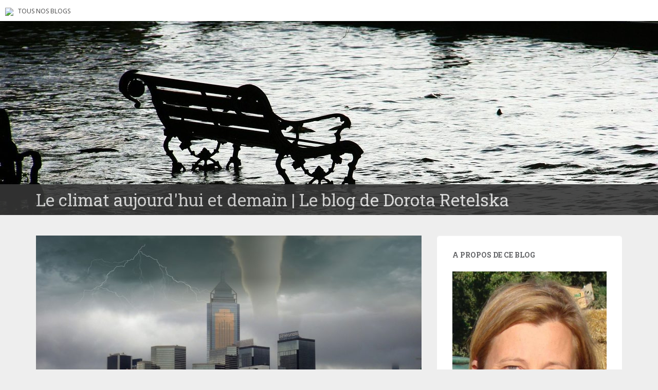

--- FILE ---
content_type: text/html; charset=UTF-8
request_url: https://blogs.letemps.ch/dorota-retelska/2020/06/10/reduction-des-emissions-de-carbone-lors-de-lepidemie-de-coronavirus/
body_size: 17082
content:
<!doctype html>
	<!--[if !IE]>
	<html class="no-js non-ie" lang="fr-FR" prefix="og: http://ogp.me/ns# article: http://ogp.me/ns/article#"> <![endif]-->
	<!--[if IE 7 ]>
	<html class="no-js ie7" lang="fr-FR" prefix="og: http://ogp.me/ns# article: http://ogp.me/ns/article#"> <![endif]-->
	<!--[if IE 8 ]>
	<html class="no-js ie8" lang="fr-FR" prefix="og: http://ogp.me/ns# article: http://ogp.me/ns/article#"> <![endif]-->
	<!--[if IE 9 ]>
	<html class="no-js ie9" lang="fr-FR" prefix="og: http://ogp.me/ns# article: http://ogp.me/ns/article#"> <![endif]-->
	<!--[if gt IE 9]><!-->
<html class="no-js" lang="fr-FR" prefix="og: http://ogp.me/ns# article: http://ogp.me/ns/article#"> <!--<![endif]-->
<head>
<meta charset="UTF-8">
<!-- Google Tag Manager -->
<script>(function(w,d,s,l,i){w[l]=w[l]||[];w[l].push({'gtm.start':
new Date().getTime(),event:'gtm.js'});var f=d.getElementsByTagName(s)[0],
j=d.createElement(s),dl=l!='dataLayer'?'&l='+l:'';j.async=true;j.src=
'https://www.googletagmanager.com/gtm.js?id='+i+dl;f.parentNode.insertBefore(j,f);
})(window,document,'script','dataLayer','GTM-TQ2B8Q');</script>
<!-- End Google Tag Manager -->

<meta http-equiv="X-UA-Compatible" content="IE=edge,chrome=1">
<meta name="viewport" content="width=device-width, initial-scale=1">
<link rel="profile" href="https://gmpg.org/xfn/11">
<link rel="pingback" href="https://blogs.letemps.ch/dorota-retelska/xmlrpc.php">

<!-- favicon -->

<link rel="shortcut icon" href="/wp-content/custom/img/favicon.ico"/>

<title>Réduction des émissions de carbone lors de l’épidémie de coronavirus &#8211; Le climat aujourd&#039;hui et demain</title>
<meta name='robots' content='max-image-preview:large' />
<link rel='dns-prefetch' href='//www.google.com' />
<link rel='dns-prefetch' href='//secure.gravatar.com' />
<link rel='dns-prefetch' href='//fonts.googleapis.com' />
<link rel='dns-prefetch' href='//s.w.org' />
<link rel='dns-prefetch' href='//v0.wordpress.com' />
<link rel="alternate" type="application/rss+xml" title="Le climat aujourd&#039;hui et demain &raquo; Flux" href="https://blogs.letemps.ch/dorota-retelska/feed/" />
<link rel="alternate" type="application/rss+xml" title="Le climat aujourd&#039;hui et demain &raquo; Flux des commentaires" href="https://blogs.letemps.ch/dorota-retelska/comments/feed/" />
<link rel="alternate" type="application/rss+xml" title="Le climat aujourd&#039;hui et demain &raquo; Réduction des émissions de carbone lors de l’épidémie de coronavirus Flux des commentaires" href="https://blogs.letemps.ch/dorota-retelska/2020/06/10/reduction-des-emissions-de-carbone-lors-de-lepidemie-de-coronavirus/feed/" />
		<script type="text/javascript">
			window._wpemojiSettings = {"baseUrl":"https:\/\/s.w.org\/images\/core\/emoji\/13.1.0\/72x72\/","ext":".png","svgUrl":"https:\/\/s.w.org\/images\/core\/emoji\/13.1.0\/svg\/","svgExt":".svg","source":{"concatemoji":"https:\/\/blogs.letemps.ch\/dorota-retelska\/wp-includes\/js\/wp-emoji-release.min.js?ver=5.8.2"}};
			!function(e,a,t){var n,r,o,i=a.createElement("canvas"),p=i.getContext&&i.getContext("2d");function s(e,t){var a=String.fromCharCode;p.clearRect(0,0,i.width,i.height),p.fillText(a.apply(this,e),0,0);e=i.toDataURL();return p.clearRect(0,0,i.width,i.height),p.fillText(a.apply(this,t),0,0),e===i.toDataURL()}function c(e){var t=a.createElement("script");t.src=e,t.defer=t.type="text/javascript",a.getElementsByTagName("head")[0].appendChild(t)}for(o=Array("flag","emoji"),t.supports={everything:!0,everythingExceptFlag:!0},r=0;r<o.length;r++)t.supports[o[r]]=function(e){if(!p||!p.fillText)return!1;switch(p.textBaseline="top",p.font="600 32px Arial",e){case"flag":return s([127987,65039,8205,9895,65039],[127987,65039,8203,9895,65039])?!1:!s([55356,56826,55356,56819],[55356,56826,8203,55356,56819])&&!s([55356,57332,56128,56423,56128,56418,56128,56421,56128,56430,56128,56423,56128,56447],[55356,57332,8203,56128,56423,8203,56128,56418,8203,56128,56421,8203,56128,56430,8203,56128,56423,8203,56128,56447]);case"emoji":return!s([10084,65039,8205,55357,56613],[10084,65039,8203,55357,56613])}return!1}(o[r]),t.supports.everything=t.supports.everything&&t.supports[o[r]],"flag"!==o[r]&&(t.supports.everythingExceptFlag=t.supports.everythingExceptFlag&&t.supports[o[r]]);t.supports.everythingExceptFlag=t.supports.everythingExceptFlag&&!t.supports.flag,t.DOMReady=!1,t.readyCallback=function(){t.DOMReady=!0},t.supports.everything||(n=function(){t.readyCallback()},a.addEventListener?(a.addEventListener("DOMContentLoaded",n,!1),e.addEventListener("load",n,!1)):(e.attachEvent("onload",n),a.attachEvent("onreadystatechange",function(){"complete"===a.readyState&&t.readyCallback()})),(n=t.source||{}).concatemoji?c(n.concatemoji):n.wpemoji&&n.twemoji&&(c(n.twemoji),c(n.wpemoji)))}(window,document,window._wpemojiSettings);
		</script>
		<style type="text/css">
img.wp-smiley,
img.emoji {
	display: inline !important;
	border: none !important;
	box-shadow: none !important;
	height: 1em !important;
	width: 1em !important;
	margin: 0 .07em !important;
	vertical-align: -0.1em !important;
	background: none !important;
	padding: 0 !important;
}
</style>
	<link rel='stylesheet' id='wp-block-library-css'  href='https://blogs.letemps.ch/dorota-retelska/wp-includes/css/dist/block-library/style.min.css?ver=5.8.2' type='text/css' media='all' />
<style id='wp-block-library-inline-css' type='text/css'>
.has-text-align-justify{text-align:justify;}
</style>
<link rel='stylesheet' id='mediaelement-css'  href='https://blogs.letemps.ch/dorota-retelska/wp-includes/js/mediaelement/mediaelementplayer-legacy.min.css?ver=4.2.16' type='text/css' media='all' />
<link rel='stylesheet' id='wp-mediaelement-css'  href='https://blogs.letemps.ch/dorota-retelska/wp-includes/js/mediaelement/wp-mediaelement.min.css?ver=5.8.2' type='text/css' media='all' />
<link rel='stylesheet' id='mashsb-styles-css'  href='https://blogs.letemps.ch/dorota-retelska/wp-content/plugins/mashsharer/assets/css/mashsb.min.css?ver=3.8.7' type='text/css' media='all' />
<style id='mashsb-styles-inline-css' type='text/css'>
.mashsb-count {color:#cccccc;}@media only screen and (min-width:568px){.mashsb-buttons a {min-width: 177px;}}
</style>
<link rel='stylesheet' id='wpemfb-lightbox-css'  href='https://blogs.letemps.ch/dorota-retelska/wp-content/plugins/wp-embed-facebook/templates/lightbox/css/lightbox.css?ver=3.0.10' type='text/css' media='all' />
<link rel='stylesheet' id='ppress-frontend-css'  href='https://blogs.letemps.ch/dorota-retelska/wp-content/plugins/wp-user-avatar/assets/css/frontend.min.css?ver=4.6.0' type='text/css' media='all' />
<link rel='stylesheet' id='ppress-flatpickr-css'  href='https://blogs.letemps.ch/dorota-retelska/wp-content/plugins/wp-user-avatar/assets/flatpickr/flatpickr.min.css?ver=4.6.0' type='text/css' media='all' />
<link rel='stylesheet' id='ppress-select2-css'  href='https://blogs.letemps.ch/dorota-retelska/wp-content/plugins/wp-user-avatar/assets/select2/select2.min.css?ver=5.8.2' type='text/css' media='all' />
<link rel='stylesheet' id='mashnet-styles-css'  href='https://blogs.letemps.ch/dorota-retelska/wp-content/plugins/mashshare-networks/assets/css/mashnet.min.css?ver=2.4.6' type='text/css' media='all' />
<link rel='stylesheet' id='sparkling-bootstrap-css'  href='https://blogs.letemps.ch/dorota-retelska/wp-content/themes/blogs-letemps/inc/css/bootstrap.min.css?ver=5.8.2' type='text/css' media='all' />
<link rel='stylesheet' id='sparkling-icons-css'  href='https://blogs.letemps.ch/dorota-retelska/wp-content/themes/blogs-letemps/inc/css/font-awesome.min.css?ver=5.8.2' type='text/css' media='all' />
<link crossorigin="anonymous" rel='stylesheet' id='sparkling-fonts-css'  href='//fonts.googleapis.com/css?family=Open+Sans%3A400italic%2C400%2C600%2C700%7CRoboto+Slab%3A400%2C300%2C700&#038;ver=5.8.2' type='text/css' media='all' />
<link rel='stylesheet' id='sparkling-style-css'  href='https://blogs.letemps.ch/dorota-retelska/wp-content/themes/blogs-letemps/style.css?ver=5.8.2' type='text/css' media='all' />
<link rel='stylesheet' id='jetpack_css-css'  href='https://blogs.letemps.ch/dorota-retelska/wp-content/plugins/jetpack/css/jetpack.css?ver=10.4' type='text/css' media='all' />
<script type='text/javascript' src='https://blogs.letemps.ch/dorota-retelska/wp-includes/js/jquery/jquery.min.js?ver=3.6.0' id='jquery-core-js'></script>
<script type='text/javascript' src='https://blogs.letemps.ch/dorota-retelska/wp-includes/js/jquery/jquery-migrate.min.js?ver=3.3.2' id='jquery-migrate-js'></script>
<script type='text/javascript' id='mashsb-js-extra'>
/* <![CDATA[ */
var mashsb = {"shares":"0","round_shares":"","animate_shares":"0","dynamic_buttons":"0","share_url":"https:\/\/blogs.letemps.ch\/dorota-retelska\/2020\/06\/10\/reduction-des-emissions-de-carbone-lors-de-lepidemie-de-coronavirus\/","title":"R%C3%A9duction+des+%C3%A9missions+de+carbone+lors+de+l%E2%80%99%C3%A9pid%C3%A9mie+de+coronavirus","image":"https:\/\/blogs.letemps.ch\/dorota-retelska\/wp-content\/uploads\/sites\/276\/2020\/04\/tornado-1226488_1920.jpg","desc":"\u00a0\r\nAu d\u00e9but de cette ann\u00e9e, la majorit\u00e9 de la population de la Plan\u00e8te a \u00e9t\u00e9 confin\u00e9e ou limit\u00e9e dans ses d\u00e9placements. Les voyages internationaux, les d\u00e9placements terrestres et une partie de l\u2019industrie ont ralenti. A \u2026","hashtag":"","subscribe":"content","subscribe_url":"","activestatus":"1","singular":"1","twitter_popup":"1","refresh":"0","nonce":"f0ccd76420","postid":"2081","servertime":"1769839959","ajaxurl":"https:\/\/blogs.letemps.ch\/dorota-retelska\/wp-admin\/admin-ajax.php"};
/* ]]> */
</script>
<script type='text/javascript' src='https://blogs.letemps.ch/dorota-retelska/wp-content/plugins/mashsharer/assets/js/mashsb.min.js?ver=3.8.7' id='mashsb-js'></script>
<script type='text/javascript' src='https://blogs.letemps.ch/dorota-retelska/wp-content/plugins/wp-embed-facebook/templates/lightbox/js/lightbox.min.js?ver=3.0.10' id='wpemfb-lightbox-js'></script>
<script type='text/javascript' id='wpemfb-fbjs-js-extra'>
/* <![CDATA[ */
var WEF = {"local":"fr_FR","version":"v2.11","fb_id":""};
/* ]]> */
</script>
<script type='text/javascript' src='https://blogs.letemps.ch/dorota-retelska/wp-content/plugins/wp-embed-facebook/inc/js/fb.min.js?ver=3.0.10' id='wpemfb-fbjs-js'></script>
<script type='text/javascript' src='https://blogs.letemps.ch/dorota-retelska/wp-content/plugins/wp-user-avatar/assets/flatpickr/flatpickr.min.js?ver=4.6.0' id='ppress-flatpickr-js'></script>
<script type='text/javascript' src='https://blogs.letemps.ch/dorota-retelska/wp-content/plugins/wp-user-avatar/assets/select2/select2.min.js?ver=4.6.0' id='ppress-select2-js'></script>
<script type='text/javascript' id='mashnet-js-extra'>
/* <![CDATA[ */
var mashnet = {"body":"","subject":"","pinterest_select":"0"};
/* ]]> */
</script>
<script type='text/javascript' src='https://blogs.letemps.ch/dorota-retelska/wp-content/plugins/mashshare-networks/assets/js/mashnet.min.js?ver=2.4.6' id='mashnet-js'></script>
<script type='text/javascript' src='https://blogs.letemps.ch/dorota-retelska/wp-content/themes/blogs-letemps/inc/js/modernizr.min.js?ver=5.8.2' id='sparkling-modernizr-js'></script>
<script type='text/javascript' src='https://blogs.letemps.ch/dorota-retelska/wp-content/themes/blogs-letemps/inc/js/bootstrap.min.js?ver=5.8.2' id='sparkling-bootstrapjs-js'></script>
<script type='text/javascript' src='https://blogs.letemps.ch/dorota-retelska/wp-content/themes/blogs-letemps/inc/js/functions.min.js?ver=5.8.2' id='sparkling-functions-js'></script>
<link rel="https://api.w.org/" href="https://blogs.letemps.ch/dorota-retelska/wp-json/" /><link rel="alternate" type="application/json" href="https://blogs.letemps.ch/dorota-retelska/wp-json/wp/v2/posts/2081" /><link rel="EditURI" type="application/rsd+xml" title="RSD" href="https://blogs.letemps.ch/dorota-retelska/xmlrpc.php?rsd" />
<link rel="wlwmanifest" type="application/wlwmanifest+xml" href="https://blogs.letemps.ch/dorota-retelska/wp-includes/wlwmanifest.xml" /> 
<meta name="generator" content="WordPress 5.8.2" />
<link rel="canonical" href="https://blogs.letemps.ch/dorota-retelska/2020/06/10/reduction-des-emissions-de-carbone-lors-de-lepidemie-de-coronavirus/" />
<link rel='shortlink' href='https://wp.me/paotXg-xz' />
<link rel="alternate" type="application/json+oembed" href="https://blogs.letemps.ch/dorota-retelska/wp-json/oembed/1.0/embed?url=https%3A%2F%2Fblogs.letemps.ch%2Fdorota-retelska%2F2020%2F06%2F10%2Freduction-des-emissions-de-carbone-lors-de-lepidemie-de-coronavirus%2F" />
<link rel="alternate" type="text/xml+oembed" href="https://blogs.letemps.ch/dorota-retelska/wp-json/oembed/1.0/embed?url=https%3A%2F%2Fblogs.letemps.ch%2Fdorota-retelska%2F2020%2F06%2F10%2Freduction-des-emissions-de-carbone-lors-de-lepidemie-de-coronavirus%2F&#038;format=xml" />
<script type="application/ld+json">{"@context":"http:\/\/schema.org","@type":"NewsArticle","mainEntityOfPage":{"@type":"WebPage","@id":"https:\/\/blogs.letemps.ch\/dorota-retelska\/?p=2081"},"author":{"@type":"Person","name":"Dorota Retelska"},"articleSection":"Blog","keywords":["co2","confinement","\u00e9conomie"],"headline":"R\u00e9duction des \u00e9missions de carbone lors de l\u2019\u00e9pid\u00e9mie de coronavirus","url":"https:\/\/blogs.letemps.ch\/dorota-retelska\/2020\/06\/10\/reduction-des-emissions-de-carbone-lors-de-lepidemie-de-coronavirus\/","image":{"@type":"ImageObject","url":"https:\/\/blogs.letemps.ch\/dorota-retelska\/wp-content\/uploads\/sites\/276\/2020\/04\/tornado-1226488_1920-150x150.jpg","width":150,"height":150},"thumbnailUrl":"https:\/\/blogs.letemps.ch\/dorota-retelska\/wp-content\/uploads\/sites\/276\/2020\/04\/tornado-1226488_1920-150x150.jpg","dateCreated":"2020-06-10T09:42:12Z","datePublished":"2020-06-10T09:42:12Z","dateModified":"2020-06-10T09:42:12Z","publisher":{"@type":"Organization","name":"Le Temps","logo":{"@type":"ImageObject","url":"https:\/\/assets.letemps.ch\/themes\/custom\/letemps\/logo-amp.png","width":324,"height":60}}}</script><meta property="og:title" name="og:title" content="Réduction des émissions de carbone lors de l’épidémie de coronavirus" />
<meta property="og:type" name="og:type" content="article" />
<meta property="og:image" name="og:image" content="https://blogs.letemps.ch/dorota-retelska/wp-content/uploads/sites/276/2020/04/tornado-1226488_1920.jpg" />
<meta property="og:url" name="og:url" content="https://blogs.letemps.ch/dorota-retelska/2020/06/10/reduction-des-emissions-de-carbone-lors-de-lepidemie-de-coronavirus/" />
<meta property="og:description" name="og:description" content="&nbsp; Au début de cette année, la majorité de la population de la Planète a été confinée ou limitée dans ses déplacements. Les voyages internationaux, les déplacements terrestres et une partie de l’industrie ont ralenti. A la fin du mois d’avril, le confinement causait une réduction d’émissions de carbone planétaires de 17%. Les secteurs les [...]" />
<meta property="og:locale" name="og:locale" content="fr_FR" />
<meta property="og:site_name" name="og:site_name" content="Le climat aujourd&#039;hui et demain" />
<meta property="twitter:card" name="twitter:card" content="summary_large_image" />
<meta property="article:tag" name="article:tag" content="CO2" />
<meta property="article:tag" name="article:tag" content="confinement" />
<meta property="article:tag" name="article:tag" content="économie" />
<meta property="article:section" name="article:section" content="Apocalypse" />
<meta property="article:published_time" name="article:published_time" content="2020-06-10T11:42:12+02:00" />
<meta property="article:modified_time" name="article:modified_time" content="2020-06-10T11:58:16+02:00" />
<meta property="article:author" name="article:author" content="https://blogs.letemps.ch/dorota-retelska/author/dorota-retelska/" />
<!-- Analytics by WP Statistics v13.2.16 - https://wp-statistics.com/ -->
<script>
            var WP_Statistics_http = new XMLHttpRequest();
        WP_Statistics_http.open("GET", "https://blogs.letemps.ch/dorota-retelska/wp-json/wp-statistics/v2/hit?wp_statistics_hit_rest=yes&track_all=1&current_page_type=post&current_page_id=2081&search_query&page_uri=LzIwMjAvMDYvMTAvcmVkdWN0aW9uLWRlcy1lbWlzc2lvbnMtZGUtY2FyYm9uZS1sb3JzLWRlLWxlcGlkZW1pZS1kZS1jb3JvbmF2aXJ1cy8" + "&referred=" + encodeURIComponent(document.referrer) + "&_=" + Date.now(), true);
        WP_Statistics_http.setRequestHeader("Content-Type", "application/json;charset=UTF-8");
        WP_Statistics_http.send(null);
        </script><style type='text/css'>img#wpstats{display:none}</style>
		<style type="text/css"></style><style type="text/css">.recentcomments a{display:inline !important;padding:0 !important;margin:0 !important;}</style><link rel="amphtml" href="https://blogs.letemps.ch/dorota-retelska/2020/06/10/reduction-des-emissions-de-carbone-lors-de-lepidemie-de-coronavirus/amp/"><style id="sccss"></style>    
<link rel='stylesheet' id='custom-css'  href='/wp-content/themes/blogs-letemps/custom.css' type='text/css' media='all' />
<script async src="//platform.twitter.com/widgets.js" charset="utf-8"></script>    
</head>

<body data-rsssl=1 class="post-template-default single single-post postid-2081 single-format-standard">
<!-- Google Tag Manager (noscript) -->
<noscript><iframe src="https://www.googletagmanager.com/ns.html?id=GTM-TQ2B8Q" height="0" width="0" style="display:none;visibility:hidden"></iframe></noscript>
<!-- End Google Tag Manager (noscript) -->
<div id="page" class="hfeed site">
    
    <style>
    .home .home-link {
        display: none;
    }
    
    .single .home-link {
        display: inline-block;
    }    
    
    .mini-header {
        margin-bottom: 0px;
        padding: 2px 10px;
        background-color:#FFF;
    }

    .mini-header li {
        display: inline-block;
        margin-right: 5px;
    }

    .mini-header img {
        height: 20px;
    }
    
    .mini-header .mini-header-img {
        display: none;
    }

    .mini-header li a {
        color: #444;
        text-decoration: none;
        font-size: 0.8em;
        text-transform: uppercase;
    }

    .mini-header a:hover {
        background-color:#EEE;
    }
    
    .navbar-default .navbar-toggle {
        display: block;
    }

    .nav.navbar-nav {
        display: none;
    }
    
    .navbar-brand {
        height: auto;
        line-height: inherit;
        margin: 0!important;
        padding: 4px 0;
        font-size: 1.1em;
        text-transform: uppercase;
    }
    
    .entry-title {
        margin-bottom: 5px;
        font-size: 18px;
    }
    
    .entry-title a:hover {
        color: #950728;
    }
    
    .entry-meta a {
        margin-bottom: 20px;
        font-size: 10px;
    }  

    

    
    @media only screen and (min-width: 320px) {
        .navbar > .container .navbar-brand  {
            padding: 6px 0;
            font-size: 1.2em;
        } 
    }    
    
    
    @media only screen and (min-width: 350px) {
        .mini-header .mini-header-img {
            display: inline-block;
            
        }
        
 
    }
	@media only screen and (min-width: 100px) and (max-width: 550px) {
        .mini-header  {
            display: inline-block;
			padding-bottom: 3px;
            
        }
        .mini-header-img img{
	        

            width:100px;
            height: 14px;
        }
        .site-name
        {	       
        	margin-top:20px; 
        }
 
    }

    @media only screen and (min-width: 480px) {
        .mini-header {
            padding: 4px 10px;
            padding-bottom: 4px;
        }
              
        
        .navbar > .container .navbar-brand  {
            padding: 6px 0;
            font-size: 1.4em;
        }        
    }    
    

    @media only screen and (min-width: 600px) {
        .entry-title {
            margin-bottom: 5px;
            font-size: 24px;
        }

        .entry-meta a {
            font-size: 12px;
        }  
        
        .mini-header {
            padding: 8px 10px;
            
        }   
        
        .navbar > .container .navbar-brand  {
            padding: 2px 0;
            font-size: 1.8em;
        }  
    }
    
    @media only screen and (min-width: 769px) {
        .entry-title {
            margin-bottom: 20px;
            font-size: 28px;
        }

        .entry-meta a {
            font-size: 14px;
        } 
        
        .navbar > .container .navbar-brand  {
            font-size: 2.2em;
        } 
    }  

    @media only screen and (min-width: 975px) {
        .navbar-default .navbar-toggle {
            display: none;
        }
    }    
</style>

<ul class="mini-header">
    <li class="mini-header-img">
        <a href="https://www.letemps.ch"><img src="https://www.letemps.ch/themes/custom/letemps/logo.svg" /></a>
    </li>
    
    <li><a href="https://www.letemps.ch/blogs">Tous nos blogs</a></li>
</ul>
<header id="masthead" class="site-header" role="banner">
    <nav class="navbar navbar-default" role="navigation">
        <div class="container header">
            <div class="row">
                <div class="site-navigation-inner col-sm-12">
                    <div class="navbar-header">
                        <div class="header-slider">
                            <div id="logo">
                               <a href="https://blogs.letemps.ch/dorota-retelska/" title="Le climat aujourd&#039;hui et demain" rel="home"><img src="https://blogs.letemps.ch/dorota-retelska/wp-content/uploads/sites/276/2018/10/cropped-75814c066f8a-flood_989081_1280-1.jpg" alt="Le climat aujourd&#039;hui et demain" style="width:100%" /></a>
                            </div><!-- end of #logo -->
                            <div class="site-name">
                                <div class="container">
                                    <div class="row">
                                        <div class="col-sm-12">
                                            <a class="navbar-brand" href="https://blogs.letemps.ch/dorota-retelska/" title="Le climat aujourd&#039;hui et demain" rel="home"><span style="text-transform:none;">Le climat aujourd&#039;hui et demain | Le blog de Dorota Retelska</span></a>
                                        </div>
                                    </div>
                                </div>
                            </div>
                        </div>
                    </div>

                </div>

                              
            </div>

      </div>
    </nav><!-- .site-navigation -->
</header><!-- #masthead -->
	<div id="content" class="site-content">

		<div class="top-section">
								</div>

		<div class="container main-content-area">
			<div class="row">
				<div class="main-content-inner col-sm-12 col-md-8 ">
	<div id="primary" class="content-area">
		<main id="main" class="site-main" role="main">

		
			
<article id="post-2081" class="post-2081 post type-post status-publish format-standard has-post-thumbnail hentry category-apocalypse category-aviation category-banque category-climat category-economie category-effondrement category-emissions-de-co2 category-finance category-partage-du-travail category-transports-publics tag-co2 tag-confinement tag-economie">
	<img width="750" height="410" src="https://blogs.letemps.ch/dorota-retelska/wp-content/uploads/sites/276/2020/04/tornado-1226488_1920-750x410.jpg" class="single-featured wp-post-image" alt="" />	<div class="post-inner-content">
		<header class="entry-header page-header">

			<h1 class="entry-title ">Réduction des émissions de carbone lors de l’épidémie de coronavirus</h1>

			<div class="entry-meta">
				<span class="posted-on"><i class="fa fa-calendar"></i> <a href="https://blogs.letemps.ch/dorota-retelska/2020/06/10/reduction-des-emissions-de-carbone-lors-de-lepidemie-de-coronavirus/" rel="bookmark"><time class="entry-date published" datetime="2020-06-10T11:42:12+02:00">10 juin 2020</time><time class="updated" datetime="2020-06-10T11:58:16+02:00">10 juin 2020</time></a></span><span class="byline"> <i class="fa fa-user"></i> <span class="author vcard"><a class="url fn n" href="https://blogs.letemps.ch/dorota-retelska/author/dorota-retelska/">Dorota Retelska</a></span></span>
								<span class="cat-links"><i class="fa fa-folder-open-o"></i>
					 <a href="https://blogs.letemps.ch/dorota-retelska/category/apocalypse/" rel="category tag">Apocalypse</a>, <a href="https://blogs.letemps.ch/dorota-retelska/category/aviation/" rel="category tag">Aviation</a>, <a href="https://blogs.letemps.ch/dorota-retelska/category/banque/" rel="category tag">banque</a>, <a href="https://blogs.letemps.ch/dorota-retelska/category/climat/" rel="category tag">Climat</a>, <a href="https://blogs.letemps.ch/dorota-retelska/category/economie/" rel="category tag">économie</a>, <a href="https://blogs.letemps.ch/dorota-retelska/category/effondrement/" rel="category tag">Effondrement</a>, <a href="https://blogs.letemps.ch/dorota-retelska/category/emissions-de-co2/" rel="category tag">Emissions de CO2</a>, <a href="https://blogs.letemps.ch/dorota-retelska/category/finance/" rel="category tag">finance</a>, <a href="https://blogs.letemps.ch/dorota-retelska/category/partage-du-travail/" rel="category tag">Partage du travail</a>, <a href="https://blogs.letemps.ch/dorota-retelska/category/transports-publics/" rel="category tag">Transports publics</a>				</span>
								
			</div><!-- .entry-meta -->
		</header><!-- .entry-header -->

		<div class="entry-content">
			<div id="fb-root"></div>
<p>&nbsp;</p>
<p style="text-align: justify">Au début de cette année, la majorité de la population de la Planète a été confinée ou limitée dans ses déplacements. Les voyages internationaux, les déplacements terrestres et une partie de l’industrie ont ralenti. A la fin du mois d’avril, le confinement causait une réduction d’émissions de carbone planétaires de 17%. Les secteurs les plus touchés sont les transports terrestres et aériens, dont les émissions ont immédiatement diminué.</p>
<p style="text-align: justify"><img class="size-medium wp-image-2088 aligncenter" src="https://blogs.letemps.ch/dorota-retelska/wp-content/uploads/sites/276/2020/06/5B132E70-A719-4AE5-9F0A-4EB691CD4C33-300x209.png" alt="" width="300" height="209" srcset="https://blogs.letemps.ch/dorota-retelska/wp-content/uploads/sites/276/2020/06/5B132E70-A719-4AE5-9F0A-4EB691CD4C33-300x209.png 300w, https://blogs.letemps.ch/dorota-retelska/wp-content/uploads/sites/276/2020/06/5B132E70-A719-4AE5-9F0A-4EB691CD4C33-1024x713.png 1024w, https://blogs.letemps.ch/dorota-retelska/wp-content/uploads/sites/276/2020/06/5B132E70-A719-4AE5-9F0A-4EB691CD4C33-768x535.png 768w, https://blogs.letemps.ch/dorota-retelska/wp-content/uploads/sites/276/2020/06/5B132E70-A719-4AE5-9F0A-4EB691CD4C33.png 1530w" sizes="(max-width: 300px) 100vw, 300px" /></p>
<p style="text-align: justify">Cette crise a permis une diminution d’émissions de carbone suffisante pour l’année 2020. J’espère que les prochaines années nous pourrons atteindre ce but, nécessaire à la survie de l’Humanite, sans devoir nous isoler.</p>
<p style="text-align: justify">Au début, seuls les voyages internationaux et les grands rassemblements ont été interdits, et les émissions de l’aviation ont immédiatement baissé.</p>
<p style="text-align: justify">Dès que les lieux publics, les universités, et les cafés ont fermé ( confinement niveau 2), les émissions de ce secteur public ont fortement diminué.</p>
<p style="text-align: justify">Un confinement strict, où les employés restent chez eux et où une partie des industries s’arrête (niveau 3)  a réduit les émissions de l’industrie.</p>
<p style="text-align: justify">Le transport urbain a aussi beaucoup diminué du jour au lendemain.</p>
<p style="text-align: justify">Nous avons appris que les émissions de carbone peuvent baisser immédiatement, il suffit d’une décision officielle. Nous serons bientôt heureux de le savoir.</p>
<p style="text-align: justify">Corinne Le Quere note que cette diminution est temporaire, et que la consommation et la mobilité pourraient même reprendre plus fort.</p>
<p style="text-align: justify">Cependant, je crois que le ralentissement de l’activité économique a eu des nombreuses conséquences, telles que l’annulation de commandes d’avions, et pourrait causer une légère baisse durable des émissions de carbone.</p>
<p style="text-align: justify">Il faut vraiment repenser l’économie pour qu’elle ne soit pas basée sur la production et la vente d’un nombre maximal d’objets. Il faut cesser d’encourager la vente et l’achat.</p>
<p style="text-align: justify">https://www.nature.com/articles/s41558-020-0797-x</p>
<p style="text-align: justify">
<aside class="mashsb-container mashsb-main mashsb-stretched"><div class="mashsb-box"><div class="mashsb-buttons"><a class="mashicon-facebook mash-large mash-center mashsb-noshadow" href="https://www.facebook.com/sharer.php?u=https%3A%2F%2Fblogs.letemps.ch%2Fdorota-retelska%2F2020%2F06%2F10%2Freduction-des-emissions-de-carbone-lors-de-lepidemie-de-coronavirus%2F" target="_top" rel="nofollow"><span class="icon"></span><span class="text">Facebook</span></a><a class="mashicon-twitter mash-large mash-center mashsb-noshadow" href="https://twitter.com/intent/tweet?text=R%C3%A9duction%20des%20%C3%A9missions%20de%20carbone%20lors%20de%20l%E2%80%99%C3%A9pid%C3%A9mie%20de%20coronavirus&amp;url=https://blogs.letemps.ch/dorota-retelska/2020/06/10/reduction-des-emissions-de-carbone-lors-de-lepidemie-de-coronavirus/" target="_top" rel="nofollow"><span class="icon"></span><span class="text">Twitter</span></a><div class="onoffswitch2 mash-large mashsb-noshadow" style="display:none"></div></div>
            </div>
                <div style="clear:both"></div><div class="mashsb-toggle-container"></div></aside>
            <!-- Share buttons by mashshare.net - Version: 3.8.7-->					</div><!-- .entry-content -->

		<footer class="entry-meta">

	    		      <!-- tags -->
	      <div class="tagcloud">

	          <a href="https://blogs.letemps.ch/dorota-retelska/tag/co2/">CO2</a> <a href="https://blogs.letemps.ch/dorota-retelska/tag/confinement/">confinement</a> <a href="https://blogs.letemps.ch/dorota-retelska/tag/economie/">économie</a> 
	      </div>
	      <!-- end tags -->
	      
		</footer><!-- .entry-meta -->
	</div>
				<div class="post-inner-content secondary-content-box">
	        <!-- author bio -->
	        <div class="author-bio content-box-inner">

	          <!-- avatar -->
	          <div class="avatar">
	              <img alt='' src='https://secure.gravatar.com/avatar/94640df183d1fd52ec87121986fbe357?s=60&#038;d=mm&#038;r=g' srcset='https://secure.gravatar.com/avatar/94640df183d1fd52ec87121986fbe357?s=120&#038;d=mm&#038;r=g 2x' class='avatar avatar-60 photo' height='60' width='60' />	          </div>
	          <!-- end avatar -->

	          <!-- user bio -->
	          <div class="author-bio-content">

	            <h4 class="author-name"><a href="https://blogs.letemps.ch/dorota-retelska/author/dorota-retelska/">Dorota Retelska</a></h4>
	            <p class="author-description">
	                Dorota Retelska, décrypte les nouvelles du climat. Docteure ès Sciences de l’UNIL, auteure d’Antarctique-Ouest dans le Vide,  elle alerte sur les dangers du climat depuis plusieurs années.
Elle est active dans plusieurs organisations de défense du climat, entre autres l’Association Climat Genève, Greenpeace, TACA, et le Collectif Climat 2020.	            </p>

	          </div>
	          <!-- end author bio -->

	        </div>
	        <!-- end author bio -->
			</div>
</article><!-- #post-## -->

			
<div id="comments" class="comments-area">

	
			<h2 class="comments-title">
			13 réponses à &ldquo;<span>Réduction des émissions de carbone lors de l’épidémie de coronavirus</span>&rdquo;		</h2>

		
		<ol class="comment-list">
					<li id="comment-1455" class="comment even thread-even depth-1 parent">
			<article id="div-comment-1455" class="comment-body">
				<footer class="comment-meta">
					<div class="comment-author vcard">
						<img alt='' src='https://secure.gravatar.com/avatar/de9527043ec1408d52f1d622f3b3cea0?s=60&#038;d=mm&#038;r=g' srcset='https://secure.gravatar.com/avatar/de9527043ec1408d52f1d622f3b3cea0?s=120&#038;d=mm&#038;r=g 2x' class='avatar avatar-60 photo' height='60' width='60' />						<b class="fn">Guillaume Desportes</b> <span class="says">dit :</span>					</div><!-- .comment-author -->

					<div class="comment-metadata">
						<a href="https://blogs.letemps.ch/dorota-retelska/2020/06/10/reduction-des-emissions-de-carbone-lors-de-lepidemie-de-coronavirus/#comment-1455"><time datetime="2020-06-10T12:07:30+02:00">10 juin 2020 à 12 h 07 min</time></a>					</div><!-- .comment-metadata -->

									</footer><!-- .comment-meta -->

				<div class="comment-content">
					<p>A noter : aucun impact sur les relevés à Hawai.<br />
<a href="https://www.esrl.noaa.gov/gmd/ccgg/trends/mlo.html" rel="nofollow ugc">https://www.esrl.noaa.gov/gmd/ccgg/trends/mlo.html</a></p>
				</div><!-- .comment-content -->

							</article><!-- .comment-body -->
		<ol class="children">
		<li id="comment-1460" class="comment odd alt depth-2">
			<article id="div-comment-1460" class="comment-body">
				<footer class="comment-meta">
					<div class="comment-author vcard">
						<img alt='' src='https://secure.gravatar.com/avatar/71fa2056f7520d29d57e7e6c1314251b?s=60&#038;d=mm&#038;r=g' srcset='https://secure.gravatar.com/avatar/71fa2056f7520d29d57e7e6c1314251b?s=120&#038;d=mm&#038;r=g 2x' class='avatar avatar-60 photo' height='60' width='60' />						<b class="fn">mbj@</b> <span class="says">dit :</span>					</div><!-- .comment-author -->

					<div class="comment-metadata">
						<a href="https://blogs.letemps.ch/dorota-retelska/2020/06/10/reduction-des-emissions-de-carbone-lors-de-lepidemie-de-coronavirus/#comment-1460"><time datetime="2020-06-10T14:32:12+02:00">10 juin 2020 à 14 h 32 min</time></a>					</div><!-- .comment-metadata -->

									</footer><!-- .comment-meta -->

				<div class="comment-content">
					<p>Normal, cette petite baisse de 17% sur les mois avril-mai est quasi-impossible à voir à l&#8217;oeil nu sur cette courbe qui montre cinq années. Mais en zoomant fortement sur le pdf et en mesurant à la règle la différence de hauteur sur avril/mai, je trouve une baisse d&#8217;un peu moins de 10% entre 2019 et 2020 sur cette période.<br />
N&#8217;oublions pas qu&#8217;il s&#8217;agit d&#8217;une seule station de mesure isolée, qui ne donne donc pas la concentration moyenne.</p>
				</div><!-- .comment-content -->

							</article><!-- .comment-body -->
		</li><!-- #comment-## -->
</ol><!-- .children -->
</li><!-- #comment-## -->
		<li id="comment-1456" class="comment even thread-odd thread-alt depth-1 parent">
			<article id="div-comment-1456" class="comment-body">
				<footer class="comment-meta">
					<div class="comment-author vcard">
						<img alt='' src='https://secure.gravatar.com/avatar/9b88297a3d36c2620c6188dc98ff85be?s=60&#038;d=mm&#038;r=g' srcset='https://secure.gravatar.com/avatar/9b88297a3d36c2620c6188dc98ff85be?s=120&#038;d=mm&#038;r=g 2x' class='avatar avatar-60 photo' height='60' width='60' />						<b class="fn">Pas convaincu</b> <span class="says">dit :</span>					</div><!-- .comment-author -->

					<div class="comment-metadata">
						<a href="https://blogs.letemps.ch/dorota-retelska/2020/06/10/reduction-des-emissions-de-carbone-lors-de-lepidemie-de-coronavirus/#comment-1456"><time datetime="2020-06-10T12:30:40+02:00">10 juin 2020 à 12 h 30 min</time></a>					</div><!-- .comment-metadata -->

									</footer><!-- .comment-meta -->

				<div class="comment-content">
					<p>Juste une petite observation: c&#8217;est vrai qu&#8217;on a eu une décision officielle et qu&#8217;elle a fait baisser immédiatement les émissions de carbone. Mais cette décision a aussi mis l&#8217;économie mondiale a l&#8217;arrêt pendant des mois, et maintenant elle risque de ne pas repartir. La conséquence sera une dépression économique terrible, avec des conséquences épouvantables.</p>
<p>Ah la belle décision officielle! </p>
<p>Désolé, mais il va falloir chercher une autre méthode.</p>
				</div><!-- .comment-content -->

							</article><!-- .comment-body -->
		<ol class="children">
		<li id="comment-1458" class="comment byuser comment-author-dorota-retelska bypostauthor odd alt depth-2 parent">
			<article id="div-comment-1458" class="comment-body">
				<footer class="comment-meta">
					<div class="comment-author vcard">
						<img alt='' src='https://secure.gravatar.com/avatar/94640df183d1fd52ec87121986fbe357?s=60&#038;d=mm&#038;r=g' srcset='https://secure.gravatar.com/avatar/94640df183d1fd52ec87121986fbe357?s=120&#038;d=mm&#038;r=g 2x' class='avatar avatar-60 photo' height='60' width='60' />						<b class="fn">Dorota Retelska</b> <span class="says">dit :</span>					</div><!-- .comment-author -->

					<div class="comment-metadata">
						<a href="https://blogs.letemps.ch/dorota-retelska/2020/06/10/reduction-des-emissions-de-carbone-lors-de-lepidemie-de-coronavirus/#comment-1458"><time datetime="2020-06-10T13:58:42+02:00">10 juin 2020 à 13 h 58 min</time></a>					</div><!-- .comment-metadata -->

									</footer><!-- .comment-meta -->

				<div class="comment-content">
					<p>On pourrait se réjouir  que la vie prime sur l’économie. D’autre part, je crois que La création d’emplois publics utiles est nécessaire aujourd’hui.</p>
				</div><!-- .comment-content -->

							</article><!-- .comment-body -->
		<ol class="children">
		<li id="comment-1459" class="comment byuser comment-author-dorota-retelska bypostauthor even depth-3">
			<article id="div-comment-1459" class="comment-body">
				<footer class="comment-meta">
					<div class="comment-author vcard">
						<img alt='' src='https://secure.gravatar.com/avatar/94640df183d1fd52ec87121986fbe357?s=60&#038;d=mm&#038;r=g' srcset='https://secure.gravatar.com/avatar/94640df183d1fd52ec87121986fbe357?s=120&#038;d=mm&#038;r=g 2x' class='avatar avatar-60 photo' height='60' width='60' />						<b class="fn">Dorota Retelska</b> <span class="says">dit :</span>					</div><!-- .comment-author -->

					<div class="comment-metadata">
						<a href="https://blogs.letemps.ch/dorota-retelska/2020/06/10/reduction-des-emissions-de-carbone-lors-de-lepidemie-de-coronavirus/#comment-1459"><time datetime="2020-06-10T13:59:29+02:00">10 juin 2020 à 13 h 59 min</time></a>					</div><!-- .comment-metadata -->

									</footer><!-- .comment-meta -->

				<div class="comment-content">
					<p>&#8230; et éviterait des turbulences semblables à l’avenir.</p>
				</div><!-- .comment-content -->

							</article><!-- .comment-body -->
		</li><!-- #comment-## -->
		<li id="comment-1461" class="comment odd alt depth-3 parent">
			<article id="div-comment-1461" class="comment-body">
				<footer class="comment-meta">
					<div class="comment-author vcard">
						<img alt='' src='https://secure.gravatar.com/avatar/9b88297a3d36c2620c6188dc98ff85be?s=60&#038;d=mm&#038;r=g' srcset='https://secure.gravatar.com/avatar/9b88297a3d36c2620c6188dc98ff85be?s=120&#038;d=mm&#038;r=g 2x' class='avatar avatar-60 photo' height='60' width='60' />						<b class="fn">pas convaincu</b> <span class="says">dit :</span>					</div><!-- .comment-author -->

					<div class="comment-metadata">
						<a href="https://blogs.letemps.ch/dorota-retelska/2020/06/10/reduction-des-emissions-de-carbone-lors-de-lepidemie-de-coronavirus/#comment-1461"><time datetime="2020-06-10T14:56:07+02:00">10 juin 2020 à 14 h 56 min</time></a>					</div><!-- .comment-metadata -->

									</footer><!-- .comment-meta -->

				<div class="comment-content">
					<p>Oui, avec quel argent?<br />
Vous devenez de plus en plus communiste: l&#8217;état, qui n&#8217;a pas d&#8217;argent car il n&#8217;y a pas de création de richesse, doit créer des emplois publics avec l&#8217;argent qu&#8217;il n&#8217;a pas. Résultat on va être obligé de spolier tout le monde et ce sera comme en Pologne quand vous éteiz petite: tout le monde aura un boulot, tout le monde sera pauvre, et on aura une société bien ennuyeuse.<br />
Manifestement vous avez gardé un souvenir inoubliable de cette société stagnante de votre enfance.<br />
Je pense que vous avez complètement tort. Il serait beaucoup mieux de laisser les entrepeneurs privés développer des entreprises florissantes avec des technologies innovantes pour améliorer l&#8217;environnement. Laisser les gens s&#8217;enrichir et qu&#8217;on puisse vivre.<br />
On ne veut pas revenir dans le monde de votre enfance.</p>
				</div><!-- .comment-content -->

							</article><!-- .comment-body -->
		<ol class="children">
		<li id="comment-1462" class="comment even depth-4">
			<article id="div-comment-1462" class="comment-body">
				<footer class="comment-meta">
					<div class="comment-author vcard">
						<img alt='' src='https://secure.gravatar.com/avatar/0e81da887e904bb1fe62383212d4e77f?s=60&#038;d=mm&#038;r=g' srcset='https://secure.gravatar.com/avatar/0e81da887e904bb1fe62383212d4e77f?s=120&#038;d=mm&#038;r=g 2x' class='avatar avatar-60 photo' height='60' width='60' />						<b class="fn">Larquebuse</b> <span class="says">dit :</span>					</div><!-- .comment-author -->

					<div class="comment-metadata">
						<a href="https://blogs.letemps.ch/dorota-retelska/2020/06/10/reduction-des-emissions-de-carbone-lors-de-lepidemie-de-coronavirus/#comment-1462"><time datetime="2020-06-10T15:11:02+02:00">10 juin 2020 à 15 h 11 min</time></a>					</div><!-- .comment-metadata -->

									</footer><!-- .comment-meta -->

				<div class="comment-content">
					<p>Comme retraité actif, je n&#8217;ai jamais reçu ni dû refuser autant de commandes que pendant cette période de confinement, ceci sans jamais devoir quitter mon salon. Pour la première fois depuis plus de vingt ans, l&#8217;air de mon quartier est à nouveau respirable et son niveau sonore est redevenu normal. Alors pourquoi recommencerais-je à vivre de manière aussi absurde qu&#8217;avant? </p>
<p>Même si Madame Retelska s&#8217;exprime selon les normes qui lui sont coutumières, elle n&#8217;a pas moins mis une nouvelle fois le doigt sur la plaie. On ne peut que l&#8217;en remercier.</p>
				</div><!-- .comment-content -->

							</article><!-- .comment-body -->
		</li><!-- #comment-## -->
		<li id="comment-1463" class="comment odd alt depth-4 parent">
			<article id="div-comment-1463" class="comment-body">
				<footer class="comment-meta">
					<div class="comment-author vcard">
						<img alt='' src='https://secure.gravatar.com/avatar/71fa2056f7520d29d57e7e6c1314251b?s=60&#038;d=mm&#038;r=g' srcset='https://secure.gravatar.com/avatar/71fa2056f7520d29d57e7e6c1314251b?s=120&#038;d=mm&#038;r=g 2x' class='avatar avatar-60 photo' height='60' width='60' />						<b class="fn">mbj@</b> <span class="says">dit :</span>					</div><!-- .comment-author -->

					<div class="comment-metadata">
						<a href="https://blogs.letemps.ch/dorota-retelska/2020/06/10/reduction-des-emissions-de-carbone-lors-de-lepidemie-de-coronavirus/#comment-1463"><time datetime="2020-06-10T15:58:15+02:00">10 juin 2020 à 15 h 58 min</time></a>					</div><!-- .comment-metadata -->

									</footer><!-- .comment-meta -->

				<div class="comment-content">
					<p>Je crois qu&#8217;il y a une mécompréhension. Tous les rapports scientifiques indiquent que la technologie est seulement une partie de la solution, mais que les grands enjeux environnementaux de notre époque ne pourront pas être résolus sans diminuer la pression exercée par l&#8217;homme sur le reste du système Terre, et donc la consommation. En effet, il n&#8217;y a pas 36 façons d&#8217;y parvenir : dans de nombreux domaines il faut nécessairement faire &#8220;moins&#8221; (même si avec des technologies plus efficaces et économes on peut compenser en partie ce &#8220;moins&#8221; voire, dans certains domaines faire &#8220;mieux&#8221; avec &#8220;moins&#8221;). Moins pêcher (y compris moins de petits poissons pour nourrir les élevages) donc consommer moins de poisson, manger moins de viande pour limiter les émissions de méthane et stopper la déforestation, consommer moins d&#8217;engrais pour limiter les émissions de protoxyde d&#8217;azote et donc passer vers le bio qui est plus cher (donc si on dépense plus pour se nourrir on dépense moins ailleurs&#8230;), consommer moins de ressources fossiles donc se déplacer moins (car l&#8217;avion électrique n&#8217;est pas pour demain et il serait de toute façon gourmand en terres rares dont l&#8217;extraction est mécaniquement destructrice pour l&#8217;environnement), acheter moins de vêtements mais plus durables car la production de coton est trop gourmande en eau, acheter moins de gadgets high-techs car ceux-ci génèrent une pollution excessive en partie incompressible (et de l&#8217;exploitation humaine) tout au long de leur cycle, préserver certains espaces naturels très visités donc faire moins de tourisme dans certaines régions etc. </p>
<p>Difficile de l&#8217;admettre dans une société qui prône le &#8220;toujours plus&#8221;, &#8220;plus vite&#8221; et où l&#8217;on n&#8217;accepte de se confronter aux limites que pour tenter de les dépasser. Maintenant la question de &#8220;comment y parvenir ?&#8221; est éminemment compliquée. Dans le système économique actuel, qui est construit par et pour la croissance, faire moins et consommer moins enclenche un véritable cercle vicieux débouchant sur une misère collective (on le voit en cas de confinement et d&#8217;arrêt forcé de l&#8217;économie). C&#8217;est donc le système économique tout entier et la manière dont il redistribue le travail et les richesses qu&#8217;il faut changer, de manière à avoir un système qui se comporte le mieux possible dans une phase de décroissance et débouche ensuite sur une stabilisation où l&#8217;homme est en équilibre durable avec les grands équilibres de la planète. Inventer ce système nouveau (car ce n&#8217;est ni un système capitaliste, ni communiste mais quelque chose qui n&#8217;existe pas encore) devrait être un domaine de recherche prioritaire en économie et sciences sociales. Pourtant, très peu de chercheurs y consacrent leur temps à ma connaissance.</p>
<p>C&#8217;est pourtant crucial : la décroissance est notre horizon, que nous le voulions ou non. Soit nous anticipons et adoptons un système nouveau se comportant de manière optimale en décroissance puis capable de se stabiliser au niveau opportun, soit les dommages collatéraux de la croissance (réchauffement climatique, érosion de la biodiversité, pollution&#8230;) exerceront des freins de plus en plus forts sur ce qui les entretient, jusqu&#8217;à forcer notre système à décroître, à coups de pandémies, de catastrophes climatiques, de chutes de rendements agricoles, de destabilisations sociales etc. </p>
<p>Et pourquoi un tel monde serait-il plus ennuyeux ? Le monde actuel respire-t-il la joie ? Depuis 5 ans l&#8217;espérance de vie décroît aux Etats-Unis, l&#8217;une des trois causes de cette baisse étant la hausse des suicides. En France les médecins du travail dénoncent une épidémie de &#8220;burn-out&#8221; ou &#8220;bore-out&#8221; et les prescriptions d&#8217;anti-dépresseurs et d&#8217;anxiolytiques sont bien loin d&#8217;être satisfaisantes&#8230;  De plus en plus de gens aspirent justement à ralentir, à quitter cette frénésie du &#8220;toujours plus&#8221;. Il y a de nombreuses choses à faire pour ne pas s&#8217;ennuyer dans un monde décroissant : des arts, du sport, profiter d&#8217;une nature préservée et ressourçante, se faire plaisir en mangeant de bons produits du terroirs sains, goûteux et de qualité, retrouver une société moins individualiste&#8230;</p>
				</div><!-- .comment-content -->

							</article><!-- .comment-body -->
		<ol class="children">
		<li id="comment-1473" class="comment even depth-5">
			<article id="div-comment-1473" class="comment-body">
				<footer class="comment-meta">
					<div class="comment-author vcard">
						<img alt='' src='https://secure.gravatar.com/avatar/b2067ee3ebfb6ad981055fff7e15ce04?s=60&#038;d=mm&#038;r=g' srcset='https://secure.gravatar.com/avatar/b2067ee3ebfb6ad981055fff7e15ce04?s=120&#038;d=mm&#038;r=g 2x' class='avatar avatar-60 photo' height='60' width='60' />						<b class="fn">GAYTON</b> <span class="says">dit :</span>					</div><!-- .comment-author -->

					<div class="comment-metadata">
						<a href="https://blogs.letemps.ch/dorota-retelska/2020/06/10/reduction-des-emissions-de-carbone-lors-de-lepidemie-de-coronavirus/#comment-1473"><time datetime="2020-06-14T11:32:21+02:00">14 juin 2020 à 11 h 32 min</time></a>					</div><!-- .comment-metadata -->

									</footer><!-- .comment-meta -->

				<div class="comment-content">
					<p>seule la décroissance de la population mondiale peut résoudre les problèmes de la planète , c&#8217;est l&#8217;homme le grand prédateur ( sauf pour le CO2 dont il n&#8217;est responsable que de 5% au maximum )</p>
				</div><!-- .comment-content -->

							</article><!-- .comment-body -->
		</li><!-- #comment-## -->
</ol><!-- .children -->
</li><!-- #comment-## -->
		<li id="comment-1466" class="comment odd alt depth-4">
			<article id="div-comment-1466" class="comment-body">
				<footer class="comment-meta">
					<div class="comment-author vcard">
						<img alt='' src='https://secure.gravatar.com/avatar/d12a70ec56220bd9c9322b7dcec7546e?s=60&#038;d=mm&#038;r=g' srcset='https://secure.gravatar.com/avatar/d12a70ec56220bd9c9322b7dcec7546e?s=120&#038;d=mm&#038;r=g 2x' class='avatar avatar-60 photo' height='60' width='60' />						<b class="fn">Loïc</b> <span class="says">dit :</span>					</div><!-- .comment-author -->

					<div class="comment-metadata">
						<a href="https://blogs.letemps.ch/dorota-retelska/2020/06/10/reduction-des-emissions-de-carbone-lors-de-lepidemie-de-coronavirus/#comment-1466"><time datetime="2020-06-10T22:02:10+02:00">10 juin 2020 à 22 h 02 min</time></a>					</div><!-- .comment-metadata -->

									</footer><!-- .comment-meta -->

				<div class="comment-content">
					<p>Votre position est tout aussi irréaliste que celle que vous dénoncez. « Laisser faire les entreprises privées et leurs technologies innovantes ».</p>
<p>C’est exactement ce qu’on a laissé faire durant les 100 ans dernières années. Le résultat environnemental parle de lui-même. Donc clairement non, ce n’est pas une solution à long terme. </p>
<p>Je rejoins complètement le commentaire de MBJ.</p>
				</div><!-- .comment-content -->

							</article><!-- .comment-body -->
		</li><!-- #comment-## -->
</ol><!-- .children -->
</li><!-- #comment-## -->
</ol><!-- .children -->
</li><!-- #comment-## -->
</ol><!-- .children -->
</li><!-- #comment-## -->
		<li id="comment-1457" class="comment even thread-even depth-1">
			<article id="div-comment-1457" class="comment-body">
				<footer class="comment-meta">
					<div class="comment-author vcard">
						<img alt='' src='https://secure.gravatar.com/avatar/f3a99f9b501fe9cf5dcd687bbc695305?s=60&#038;d=mm&#038;r=g' srcset='https://secure.gravatar.com/avatar/f3a99f9b501fe9cf5dcd687bbc695305?s=120&#038;d=mm&#038;r=g 2x' class='avatar avatar-60 photo' height='60' width='60' />						<b class="fn">Delaplanete</b> <span class="says">dit :</span>					</div><!-- .comment-author -->

					<div class="comment-metadata">
						<a href="https://blogs.letemps.ch/dorota-retelska/2020/06/10/reduction-des-emissions-de-carbone-lors-de-lepidemie-de-coronavirus/#comment-1457"><time datetime="2020-06-10T13:28:21+02:00">10 juin 2020 à 13 h 28 min</time></a>					</div><!-- .comment-metadata -->

									</footer><!-- .comment-meta -->

				<div class="comment-content">
					<p>Kate Raworth avec sa théorie du donut (2018, Plon) est peut être une voie à explorer pour repenser l’économie. Je vous suggère un article fort intéressant à ce sujet pour le non économiste que je suis et paru dans le même journal. A méditer.</p>
				</div><!-- .comment-content -->

							</article><!-- .comment-body -->
		</li><!-- #comment-## -->
		<li id="comment-1467" class="comment odd alt thread-odd thread-alt depth-1">
			<article id="div-comment-1467" class="comment-body">
				<footer class="comment-meta">
					<div class="comment-author vcard">
						<img alt='' src='https://secure.gravatar.com/avatar/9422595b668753fda83aa65273be452b?s=60&#038;d=mm&#038;r=g' srcset='https://secure.gravatar.com/avatar/9422595b668753fda83aa65273be452b?s=120&#038;d=mm&#038;r=g 2x' class='avatar avatar-60 photo' height='60' width='60' />						<b class="fn"><a href="https://retouraupliocene.blogspot.com" rel='external nofollow ugc' class='url'>Adrián Rodríguez</a></b> <span class="says">dit :</span>					</div><!-- .comment-author -->

					<div class="comment-metadata">
						<a href="https://blogs.letemps.ch/dorota-retelska/2020/06/10/reduction-des-emissions-de-carbone-lors-de-lepidemie-de-coronavirus/#comment-1467"><time datetime="2020-06-10T23:05:29+02:00">10 juin 2020 à 23 h 05 min</time></a>					</div><!-- .comment-metadata -->

									</footer><!-- .comment-meta -->

				<div class="comment-content">
					<p>La baisse momentanée des émissions de CO2 et de polluants pendant la crise du COVID ne sera qu&#8217;une goutte d&#8217;eau dans l&#8217;océan du changement climatique, mais je peux vous garantir que dans les grandes villes comme celles où je vis, ces semaines de confinement nous ont valu de respirer enfin un air raisonnablement pur. Je vous laisse ici le lien à une vue de la Sierra de Guadarrama vue depuis Madrid un jour de semaine pendant le confinement. En temps normal, il serait absolument impossible de discerner ne serait-ce que que le profil des montagnes. je crains fort qu&#8217;il ne faille attendre maintenant fort longtemps pour revoir quelque chose de semblable&#8230;</p>
<p><a href="https://www.facebook.com/yurakuna.es/photos/a.360662923974777/3625341114173592/?type=1&#038;theater" rel="nofollow ugc">https://www.facebook.com/yurakuna.es/photos/a.360662923974777/3625341114173592/?type=1&#038;theater</a></p>
				</div><!-- .comment-content -->

							</article><!-- .comment-body -->
		</li><!-- #comment-## -->
		<li id="comment-1469" class="comment even thread-even depth-1">
			<article id="div-comment-1469" class="comment-body">
				<footer class="comment-meta">
					<div class="comment-author vcard">
						<img alt='' src='https://secure.gravatar.com/avatar/7a76ae3c45cc34dbd51132606fa57092?s=60&#038;d=mm&#038;r=g' srcset='https://secure.gravatar.com/avatar/7a76ae3c45cc34dbd51132606fa57092?s=120&#038;d=mm&#038;r=g 2x' class='avatar avatar-60 photo' height='60' width='60' />						<b class="fn">Olivier Wilhem</b> <span class="says">dit :</span>					</div><!-- .comment-author -->

					<div class="comment-metadata">
						<a href="https://blogs.letemps.ch/dorota-retelska/2020/06/10/reduction-des-emissions-de-carbone-lors-de-lepidemie-de-coronavirus/#comment-1469"><time datetime="2020-06-12T23:28:42+02:00">12 juin 2020 à 23 h 28 min</time></a>					</div><!-- .comment-metadata -->

									</footer><!-- .comment-meta -->

				<div class="comment-content">
					<p>Comme retraité &#8220;inactif&#8221; et depuis treize ans en Uruguay (pas Paraguay), je n&#8217;ai jamais vu une aussi rapide dégradation du monde.</p>
<p>Et pourtant, je vis au cul du dit monde!!!!</p>
				</div><!-- .comment-content -->

							</article><!-- .comment-body -->
		</li><!-- #comment-## -->
		</ol><!-- .comment-list -->

		
	
			<p class="no-comments">Les commentaires sont clos.</p>
	
	
</div><!-- #comments -->

				<nav class="navigation post-navigation" role="navigation">
		<h1 class="screen-reader-text">Pagination d'article</h1>
		<div class="nav-links">
			<div class="nav-previous"><a href="https://blogs.letemps.ch/dorota-retelska/2020/06/07/en-grande-bretagne-la-vegetation-pourrait-profiter-du-changement-climatique/" rel="prev"><i class="fa fa-chevron-left"></i> En Grande-Bretagne, la végétation pourrait profiter du changement climatique</a></div><div class="nav-next"><a href="https://blogs.letemps.ch/dorota-retelska/2020/06/14/dapres-les-nuages-le-rechauffement-pourrait-etre-plus-rapide/" rel="next">D&#8217;après les nuages, le réchauffement pourrait être plus rapide <i class="fa fa-chevron-right"></i></a></div>		</div><!-- .nav-links -->
	</nav><!-- .navigation -->
	
		
		</main><!-- #main -->
	</div><!-- #primary -->

</div>
	<div id="secondary" class="widget-area col-sm-12 col-md-4" role="complementary">
		<div class="well">
						<aside id="text-1" class="widget widget_text"><h3 class="widget-title">A propos de ce blog</h3>			<div class="textwidget"><center><img src="https://blogs.letemps.ch/wp-content/uploads/2018/10/ae1feef863ca-PortraitDorota.jpg" width="100%"/></center><br><b>Dorota Retelska</b> décrypte les nouvelles du climat. Docteure ès Sciences de l’UNIL, auteure d’Antarctique-Ouest dans le Vide, elle alerte sur les dangers du climat depuis plusieurs années. Elle est active dans plusieurs organisations de défense du climat, entre autres l’Association Climat Genève, Greenpeace, TACA, et le Collectif Climat 2020.</div>
		</aside><aside id="blog_subscription-3" class="widget widget_blog_subscription jetpack_subscription_widget"><h3 class="widget-title">Abonnez-vous à ce blog par e-mail.</h3>
			<form action="#" method="post" accept-charset="utf-8" id="subscribe-blog-blog_subscription-3">
				                    <div id="subscribe-text"><p>Saisissez votre adresse e-mail pour vous abonner à ce blog et recevoir une notification de chaque nouvel article par e-mail.</p>
</div>					<div class="jetpack-subscribe-count">
						<p>
						Rejoignez les 327 autres abonnés						</p>
					</div>
					                    <p id="subscribe-email">
                        <label id="jetpack-subscribe-label"
							class="screen-reader-text"
							for="subscribe-field-blog_subscription-3">
							Adresse e-mail                        </label>
                        <input type="email" name="email" required="required"
                        			                                                value=""
							id="subscribe-field-blog_subscription-3"
                            placeholder="Adresse e-mail"
                        />
                    </p>

					<p id="subscribe-submit"
											>
                        <input type="hidden" name="action" value="subscribe"/>
                        <input type="hidden" name="source" value="https://blogs.letemps.ch/dorota-retelska/2020/06/10/reduction-des-emissions-de-carbone-lors-de-lepidemie-de-coronavirus/"/>
                        <input type="hidden" name="sub-type" value="widget"/>
						<input type="hidden" name="redirect_fragment" value="subscribe-blog-blog_subscription-3"/>
						                        <button type="submit"
	                        	                            class="wp-block-button__link"
                            		                    	                        name="jetpack_subscriptions_widget"
	                    >
	                        Abonnez-vous                        </button>
                    </p>
				            </form>
		
</aside>
		<aside id="recent-posts-3" class="widget widget_recent_entries">
		<h3 class="widget-title">Articles récents</h3>
		<ul>
											<li>
					<a href="https://blogs.letemps.ch/dorota-retelska/2023/06/25/blog-dans-global-climat/">Blog dans Global Climat</a>
									</li>
											<li>
					<a href="https://blogs.letemps.ch/dorota-retelska/2023/06/18/le-debut-juin-le-plus-chaud-de-lhistoire/">Le début juin le plus chaud de l&#8217;Histoire</a>
									</li>
											<li>
					<a href="https://blogs.letemps.ch/dorota-retelska/2023/06/11/429-81-ppm-sommet-de-bonn-et-solutions-de-la-semaine/">429.81 ppm, sommet de Bonn, et solutions de la semaine</a>
									</li>
											<li>
					<a href="https://blogs.letemps.ch/dorota-retelska/2023/06/05/comment-la-pression-scolaire-ruine-la-sante-mentale-des-enfants-et-des-jeunes-recit-dun-psychiatre/">Comment la pression scolaire ruine la santé mentale des enfants et des jeunes: récit d&#8217;un psychiatre</a>
									</li>
											<li>
					<a href="https://blogs.letemps.ch/dorota-retelska/2023/06/04/les-annees-chaudes-reduisent-la-production-economique-et-el-nino-est-un-risque-important/">Les années chaudes réduisent la production économique et El Nino est un risque important</a>
									</li>
					</ul>

		</aside><aside id="recent-comments-3" class="widget widget_recent_comments"><h3 class="widget-title">Commentaires récents</h3><ul id="recentcomments"><li class="recentcomments"><span class="comment-author-link">PATHETIQUE</span> dans <a href="https://blogs.letemps.ch/dorota-retelska/2023/06/18/le-debut-juin-le-plus-chaud-de-lhistoire/#comment-5403">Le début juin le plus chaud de l&#8217;Histoire</a></li><li class="recentcomments"><span class="comment-author-link">Pragmatique</span> dans <a href="https://blogs.letemps.ch/dorota-retelska/2023/06/18/le-debut-juin-le-plus-chaud-de-lhistoire/#comment-5392">Le début juin le plus chaud de l&#8217;Histoire</a></li><li class="recentcomments"><span class="comment-author-link">PRAGMATIQUE</span> dans <a href="https://blogs.letemps.ch/dorota-retelska/2023/06/18/le-debut-juin-le-plus-chaud-de-lhistoire/#comment-5389">Le début juin le plus chaud de l&#8217;Histoire</a></li><li class="recentcomments"><span class="comment-author-link">PATHÉTIQUE</span> dans <a href="https://blogs.letemps.ch/dorota-retelska/2023/06/18/le-debut-juin-le-plus-chaud-de-lhistoire/#comment-5387">Le début juin le plus chaud de l&#8217;Histoire</a></li><li class="recentcomments"><span class="comment-author-link">Pragmatique</span> dans <a href="https://blogs.letemps.ch/dorota-retelska/2023/06/18/le-debut-juin-le-plus-chaud-de-lhistoire/#comment-5386">Le début juin le plus chaud de l&#8217;Histoire</a></li></ul></aside>		</div>
	</div><!-- #secondary -->
			</div><!-- close .*-inner (main-content or sidebar, depending if sidebar is used) -->
		</div><!-- close .row -->
	</div><!-- close .container -->
</div><!-- close .site-content -->

	<div id="footer-area">
		<div class="container footer-inner">
			<div class="row">
				
				</div>
		</div>
        <style>
    .site-info.container {
        text-align: center;
    }
    #footer-area,
    #colophon {
        border-top: 0px;
        background-color: #950728;
    }

    #footer-area a:hover {
        text-decoration: none;
    }

    #colophon {
        padding: 15px 0px;
    }

    .copyright {
        margin-top: 0px;
        text-align: center;
    }

    #colophon a,
    .copyright {
        color: #FFF;
    }
</style>

<footer id="colophon" class="site-footer" role="contentinfo">
    <div class="site-info container">
        <div class="row">
            <a href="https://www.facebook.com/letemps.ch" target="_blank"><i class="icon-facebook-sign social-icon"></i></a>
            <a href="https://twitter.com/letemps" target="_blank"><i class="icon-twitter-sign  social-icon"></i></a>
            <div class="copyright col-md-12">

                <p><a href="https://www.letemps.ch/opinions/blogs-un-espace-dissonance">Les blogueurs du Temps sont des invités. Leur avis ne représente pas celui de la rédaction. En savoir plus</a></p>

                <p><a href="https://assets.letemps.ch/sites/default/files/charte_des_blogs_le_temps_.pdf" target="_blank">Lire notre charte déontologique</a></p>

                <p>Le climat aujourd&#039;hui et demain © 2026 <a href="https://www.letemps.ch">Le Temps SA</a></p>
            </div>
            </div>
        </div>
    </div>
    <div class="scroll-to-top"><i class="fa fa-angle-up"></i></div><!-- .scroll-to-top -->
</footer>
	</div>
</div><!-- #page -->

	<div style="display:none">
	<div class="grofile-hash-map-94640df183d1fd52ec87121986fbe357">
	</div>
	<div class="grofile-hash-map-de9527043ec1408d52f1d622f3b3cea0">
	</div>
	<div class="grofile-hash-map-71fa2056f7520d29d57e7e6c1314251b">
	</div>
	<div class="grofile-hash-map-9b88297a3d36c2620c6188dc98ff85be">
	</div>
	<div class="grofile-hash-map-0e81da887e904bb1fe62383212d4e77f">
	</div>
	<div class="grofile-hash-map-b2067ee3ebfb6ad981055fff7e15ce04">
	</div>
	<div class="grofile-hash-map-d12a70ec56220bd9c9322b7dcec7546e">
	</div>
	<div class="grofile-hash-map-f3a99f9b501fe9cf5dcd687bbc695305">
	</div>
	<div class="grofile-hash-map-9422595b668753fda83aa65273be452b">
	</div>
	<div class="grofile-hash-map-7a76ae3c45cc34dbd51132606fa57092">
	</div>
	</div>
<script type='text/javascript' id='ppress-frontend-script-js-extra'>
/* <![CDATA[ */
var pp_ajax_form = {"ajaxurl":"https:\/\/blogs.letemps.ch\/dorota-retelska\/wp-admin\/admin-ajax.php","confirm_delete":"Are you sure?","deleting_text":"Deleting...","deleting_error":"An error occurred. Please try again.","nonce":"ff73c957ba","disable_ajax_form":"false","is_checkout":"0","is_checkout_tax_enabled":"0"};
/* ]]> */
</script>
<script type='text/javascript' src='https://blogs.letemps.ch/dorota-retelska/wp-content/plugins/wp-user-avatar/assets/js/frontend.min.js?ver=4.6.0' id='ppress-frontend-script-js'></script>
<script type='text/javascript' id='google-invisible-recaptcha-js-before'>
var renderInvisibleReCaptcha = function() {

    for (var i = 0; i < document.forms.length; ++i) {
        var form = document.forms[i];
        var holder = form.querySelector('.inv-recaptcha-holder');

        if (null === holder) continue;
		holder.innerHTML = '';

         (function(frm){
			var cf7SubmitElm = frm.querySelector('.wpcf7-submit');
            var holderId = grecaptcha.render(holder,{
                'sitekey': '6LcmjU0UAAAAAGx2xZJye4nzmh42oKyuC7qiwYZg', 'size': 'invisible', 'badge' : 'bottomright',
                'callback' : function (recaptchaToken) {
					if((null !== cf7SubmitElm) && (typeof jQuery != 'undefined')){jQuery(frm).submit();grecaptcha.reset(holderId);return;}
					 HTMLFormElement.prototype.submit.call(frm);
                },
                'expired-callback' : function(){grecaptcha.reset(holderId);}
            });

			if(null !== cf7SubmitElm && (typeof jQuery != 'undefined') ){
				jQuery(cf7SubmitElm).off('click').on('click', function(clickEvt){
					clickEvt.preventDefault();
					grecaptcha.execute(holderId);
				});
			}
			else
			{
				frm.onsubmit = function (evt){evt.preventDefault();grecaptcha.execute(holderId);};
			}


        })(form);
    }
};
</script>
<script type='text/javascript' async defer src='https://www.google.com/recaptcha/api.js?onload=renderInvisibleReCaptcha&#038;render=explicit' id='google-invisible-recaptcha-js'></script>
<script type='text/javascript' src='https://secure.gravatar.com/js/gprofiles.js?ver=202605' id='grofiles-cards-js'></script>
<script type='text/javascript' id='wpgroho-js-extra'>
/* <![CDATA[ */
var WPGroHo = {"my_hash":""};
/* ]]> */
</script>
<script type='text/javascript' src='https://blogs.letemps.ch/dorota-retelska/wp-content/plugins/jetpack/modules/wpgroho.js?ver=10.4' id='wpgroho-js'></script>
<script type='text/javascript' src='https://blogs.letemps.ch/dorota-retelska/wp-content/themes/blogs-letemps/inc/js/skip-link-focus-fix.js?ver=20140222' id='sparkling-skip-link-focus-fix-js'></script>
<script type='text/javascript' src='https://blogs.letemps.ch/dorota-retelska/wp-content/plugins/page-links-to/dist/new-tab.js?ver=3.3.6' id='page-links-to-js'></script>
<script type='text/javascript' src='https://blogs.letemps.ch/dorota-retelska/wp-includes/js/wp-embed.min.js?ver=5.8.2' id='wp-embed-js'></script>
<script src='https://stats.wp.com/e-202605.js' defer></script>
<script>
	_stq = window._stq || [];
	_stq.push([ 'view', {v:'ext',j:'1:10.4',blog:'153598382',post:'2081',tz:'1',srv:'blogs.letemps.ch'} ]);
	_stq.push([ 'clickTrackerInit', '153598382', '2081' ]);
</script>


<script async defer src="//platform.instagram.com/en_US/embeds.js"></script>
<script defer src="https://static.cloudflareinsights.com/beacon.min.js/vcd15cbe7772f49c399c6a5babf22c1241717689176015" integrity="sha512-ZpsOmlRQV6y907TI0dKBHq9Md29nnaEIPlkf84rnaERnq6zvWvPUqr2ft8M1aS28oN72PdrCzSjY4U6VaAw1EQ==" data-cf-beacon='{"version":"2024.11.0","token":"cdcabe88b1e347b3825935dbb87891b5","server_timing":{"name":{"cfCacheStatus":true,"cfEdge":true,"cfExtPri":true,"cfL4":true,"cfOrigin":true,"cfSpeedBrain":true},"location_startswith":null}}' crossorigin="anonymous"></script>
</body>
</html>

<!-- Performance optimized by Redis Object Cache. Learn more: https://wprediscache.com -->
